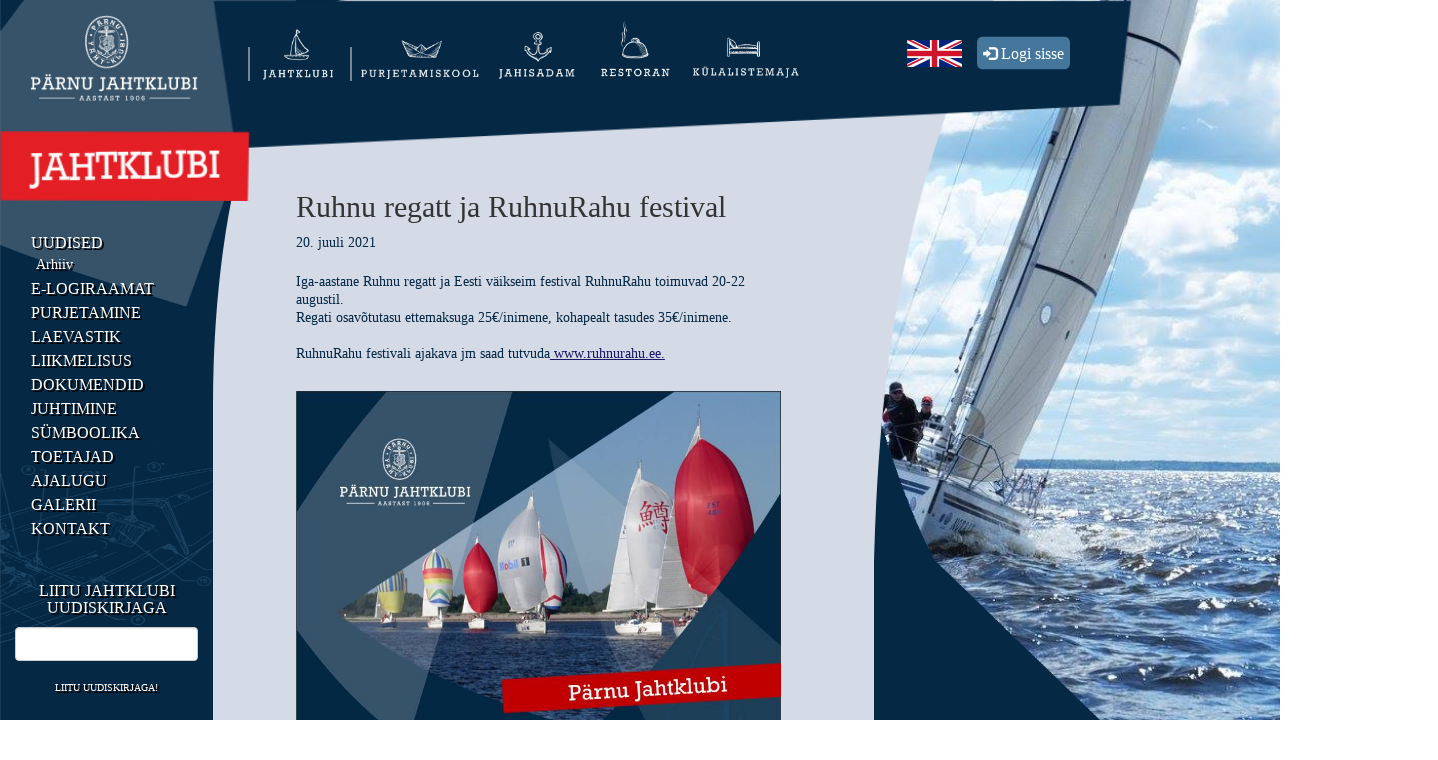

--- FILE ---
content_type: text/html; charset=utf-8
request_url: https://jahtklubi.ee/jahtklubi/uudised/ruhnu-regatt-ja-ruhnurahu-festival
body_size: 13748
content:
<!DOCTYPE html>
<html class="public" lang="et">
<head prefix="og: http://ogp.me/ns#">
  
  

  
<!--[if IE]><meta http-equiv="X-UA-Compatible" content="IE=edge"><![endif]-->


<meta http-equiv="Content-Type" content="text/html; charset=utf-8">
<meta name="viewport" content="width=device-width, initial-scale=1, maximum-scale=1">
<meta name="format-detection" content="telephone=no">
<script src="https://apis.google.com/js/api.js"></script>
<link href="https://code.jquery.com/ui/1.11.4/themes/smoothness/jquery-ui.css" rel="stylesheet" type="text/css">



  <link rel="icon" href="/favicon.ico" type="image/x-icon">
  <link rel="shortcut icon" href="/favicon.ico" type="image/ico">
  <link rel="shortcut icon" href="/favicon.ico" type="image/x-icon">





<!--[if lt IE 9]><link href="/stylesheets/ie8.css" media="screen" rel="stylesheet" type="text/css" /><![endif]-->
<link href="/stylesheets/main.css" media="screen" rel="stylesheet" type="text/css" />

<link rel="stylesheet" href="//static.voog.com/libs/edicy-search/latest/edicy-search.css">


<link href="https://fonts.googleapis.com/css?family=Anonymous+Pro:400,400i,700,700i%7CArvo:400,400i,700,700i%7CCousine:400,400i,700,700i%7CCrimson+Text:400,400i,700,700i%7CFira+Sans:400,400i,700,700i%7CLato:400,400i,700,700i%7CLora:400,400i,700,700i%7CMontserrat:400,400i,700,700i%7CNoto+Serif:400,400i,700,700i%7COpen+Sans:400,400i,700,700i%7CPT+Sans:400,400i,700,700i%7CPT+Serif:400,400i,700,700i%7CPlayfair+Display:400,400i,700,700i%7CRaleway:400,400i,700,700i%7CRoboto+Mono:400,400i,700,700i%7CRoboto+Slab:400,700%7CRoboto:400,400i,700,700i%7CSource+Sans+Pro:400,400i,700,700i%7CUbuntu+Mono:400,400i,700,700i%7CUbuntu:400,400i,700,700i&amp;subset=cyrillic,cyrillic-ext,greek,greek-ext,hebrew,latin-ext,vietnamese" rel="stylesheet">

<style type="text/css" data-voog-style> :root { --main-font-family: "Avenir Next", "Avenir", "Helvetica Neue", "Helvetica", "Segoe UI", sans-serif; --primary-color: #727272; --secondary-color: #1b2124; --fourth-color: white;} :root { --headings-title-text-alignment: left; --headings-title-line-height: 1.3; --headings-title-font-size: 50px; --headings-title-font-weight: 700; --headings-title-font-style: normal; --headings-title-text-decoration: none; --headings-title-text-transform: none; --headings-title-color: #1b2124; --headings-heading-text-alignment: left; --headings-heading-line-height: 1.3; --headings-heading-font-size: 30px; --headings-heading-font-weight: 700; --headings-heading-font-style: normal; --headings-heading-text-decoration: none; --headings-heading-text-transform: none; --headings-heading-color: #1b2124; --headings-subheading-text-alignment: left; --headings-subheading-line-height: 1.3; --headings-subheading-font-size: 20px; --headings-subheading-font-weight: 700; --headings-subheading-font-style: normal; --headings-subheading-text-decoration: none; --headings-subheading-text-transform: none; --headings-subheading-color: #1b2124;} :root { --content-body-line-height: 1.3; --content-body-font-size: 18px; --content-link-font-weight: 400; --content-link-hover-font-weight: 400; --content-link-font-style: normal; --content-link-hover-font-style: normal; --content-link-text-transform: none; --content-link-hover-text-transform: none; } body { font-family: var(--main-font-family); color: var(--primary-color);}body.dark-background { color: var(--fourth-color);}.container { max-width: var(--container-max-width);}.header .header-left .header-title, .header .header-left .header-title a { color: var(--primary-color);}.post .post-title, .post .post-title a { color: var(--secondary-color);}.dark-background .post .post-title, .dark-background .post .post-title a { color: var(--fourth-color);}.post .post-title a:hover { color: var(--secondary-color);}.dark-background .post .post-title a:hover { color: var(--fourth-color);}.post .post-date { color: var(--secondary-color);}.dark-background .post .post-date { color: var(--fourth-color);}.dark-background .post .post-author { color: var(--fourth-color);}.post .post-comments-count a { color: var(--third-color);}.dark-background .post .post-comments-count a { color: var(--fourth-color);}.post .post-comments-count a:hover { color: var(--third-color);}.dark-background .post .post-comments-count a:hover { color: var(--fourth-color);}@media screen and (max-width: 752px) { .menu-btn .menu-stripe { background-color: var(--secondary-color); } .dark-background .menu-btn .menu-stripe { background-color: var(--fourth-color); }}.menu .menu-link { color: var(--third-color);}@media screen and (min-width: 752px) { .dark-background .menu .menu-link { color: var(--fourth-color); }}.menu .menu-link:hover { color: var(--primary-color);}@media screen and (min-width: 752px) { .dark-background .menu .menu-link:hover { color: var(--fourth-color); }}.menu-main .menu .menu-link.active { color: var(--primary-color);}@media screen and (min-width: 752px) { .dark-background .menu-main .menu .menu-link.active { color: var(--fourth-color); }}@media screen and (max-width: 752px) { .menu-main.expanded .menu-lang .menu-item .menu-link { color: var(--secondary-color); }}.dark-background .menu-sub .menu .menu-item .menu-link { color: var(--fourth-color);}.menu-sub .menu .menu-item .menu-link.active { color: var(--primary-color);}@media screen and (min-width: 752px) { .dark-background .menu-sub .menu .menu-item .menu-link.active { color: var(--fourth-color); }}.footer .voog-reference a { color: var(--primary-color);}.content-formatted { font-size: var(--content-body-font-size); line-height: var(--content-body-line-height); color: var(--content-body-color);}.dark-background .content-formatted { color: var(--fourth-color);}.content-formatted h1, .content-formatted h2:not(.comment-title), .content-formatted h3, .content-formatted h4, .content-formatted h5, .content-formatted h6 { color: var(--secondary-color);}.dark-background .content-formatted h1, .dark-background .content-formatted h2:not(.comment-title), .dark-background .content-formatted h3, .dark-background .content-formatted h4, .dark-background .content-formatted h5, .dark-background .content-formatted h6 { color: var(--fourth-color);}.content-formatted h1 { font-size: var(--headings-title-font-size); font-style: var(--headings-title-font-style); font-weight: var(--headings-title-font-weight); line-height: var(--headings-title-line-height); color: var(--headings-title-color); text-align: var(--headings-title-text-alignment); text-decoration: var(--headings-title-text-decoration); text-transform: var(--headings-title-text-transform);}.content-formatted h2:not(.comment-title) { font-size: var(--headings-heading-font-size); font-style: var(--headings-heading-font-style); font-weight: var(--headings-heading-font-weight); line-height: var(--headings-heading-line-height); color: var(--headings-heading-color); text-align: var(--headings-heading-text-alignment); text-decoration: var(--headings-heading-text-decoration); text-transform: var(--headings-heading-text-transform);}.content-formatted h3, .content-formatted h4, .content-formatted h5, .content-formatted h6 { font-size: var(--headings-subheading-font-size); font-style: var(--headings-subheading-font-style); font-weight: var(--headings-subheading-font-weight); line-height: var(--headings-subheading-line-height); color: var(--headings-subheading-color); text-align: var(--headings-subheading-text-alignment); text-decoration: var(--headings-subheading-text-decoration); text-transform: var(--headings-subheading-text-transform);}.content-formatted a:not(.custom-btn) { font-style: var(--content-link-font-style); font-weight: var(--content-link-font-weight); color: var(--content-link-color); text-decoration: var(--content-link-text-decoration); text-transform: var(--content-link-text-transform);}.dark-background .content-formatted a:not(.custom-btn) { color: var(--fourth-color);}.content-formatted a:not(.custom-btn):hover { font-style: var(--content-link-hover-font-style); font-weight: var(--content-link-hover-font-weight); color: var(--content-link-hover-color); text-decoration: var(--content-link-hover-text-decoration); text-transform: var(--content-link-hover-text-transform);}.dark-background .content-formatted a:not(.custom-btn):hover { color: var(--fourth-color);}.content-formatted .custom-btn { color: var(--secondary-color);}.dark-background .content-formatted .custom-btn:hover { color: var(--fourth-color);}.blog-page .post-read-more-btn { font-style: var(--content-link-font-style); font-weight: var(--content-link-font-weight); color: var(--content-link-color); text-decoration: var(--content-link-text-decoration); text-transform: var(--content-link-text-transform);}</style>


<script src="/javascripts/modernizr-custom.min.js"></script>



<title>Ruhnu regatt ja RuhnuRahu festival — Pärnu Jahtklubi</title>




<meta property="og:type" content="article">
<meta property="og:url" content="https://jahtklubi.ee/jahtklubi/uudised/ruhnu-regatt-ja-ruhnurahu-festival">
<meta property="og:title" content="Ruhnu regatt ja RuhnuRahu festival — Pärnu Jahtklubi">
<meta property="og:site_name" content="Pärnu Jahtklubi">












<link href="/jahtklubi/uudised.rss" rel="alternate" title="RSS voog" type="application/rss+xml" />

<!-- Facebook Pixel Code -->
<script>
  !function(f,b,e,v,n,t,s)
  {if(f.fbq)return;n=f.fbq=function(){n.callMethod?
  n.callMethod.apply(n,arguments):n.queue.push(arguments)};
  if(!f._fbq)f._fbq=n;n.push=n;n.loaded=!0;n.version='2.0';
  n.queue=[];t=b.createElement(e);t.async=!0;
  t.src=v;s=b.getElementsByTagName(e)[0];
  s.parentNode.insertBefore(t,s)}(window, document,'script',
  'https://connect.facebook.net/en_US/fbevents.js');
  fbq('init', '326836631648429');
  fbq('track', 'PageView');
</script>
<noscript><img height="1" width="1" style="display:none"
  src="https://www.facebook.com/tr?id=326836631648429&ev=PageView&noscript=1"
/></noscript>
<!-- End Facebook Pixel Code -->

<script id="mcjs">!function(c,h,i,m,p){m=c.createElement(h),p=c.getElementsByTagName(h)[0],m.async=1,m.src=i,p.parentNode.insertBefore(m,p)}(document,"script","https://chimpstatic.com/mcjs-connected/js/users/3bda27c6271a47d4f5c9658fe/b24b00ac9b62210c1cd498de8.js");</script>
  <link rel="stylesheet" href="/stylesheets/bootstrap.min.css">
<link rel="stylesheet" href="/stylesheets/custom.css">
<link rel="stylesheet" href="//static.voog.com/libs/edicy-search/latest/edicy-search.css">


<style>
  
  
  

    
  

  
  

  
  
</style>

  <script src="/javascripts/application.js"></script>
<script src="https://ajax.googleapis.com/ajax/libs/jquery/3.2.1/jquery.min.js"></script>
<script src="/javascripts/bootstrap.min.js"></script>
<script src="https://cdnjs.cloudflare.com/ajax/libs/jspdf/1.3.2/jspdf.debug.js"></script>



<script src="//static.voog.com/libs/picturefill/1.9.1/picturefill.min.js"></script>

 
  <script src="//static.voog.com/libs/edicy-search/latest/edicy-search.js"></script>
  <script>
    $(document).ready(function() {
        $('.dropdown-toggle').on('click', function (event) {
            $(this).parent().toggleClass('open');
        });
        let size = $(window).width();
        let searchForm = size > 990 ? document.querySelector('.desktop.search-form') : document.querySelector('.mobile.search-form');
        if (searchForm) {
            const search = new VoogSearch(searchForm, { 
                per_page: 3,
                lang: 'et',
                resultsContainer: null,
                sideclick: true, 
                mobileModeWidth: 990,
                updateOnKeypress: true,
                minQueryLength: 3,
                showTick: true,
                position: "auto"
            })}
        handleResize = function() {
          this.size = $(window).width();
          this.searchForm = this.size > 990 ? document.querySelector('.desktop.search-form') : document.querySelector('.mobile.search-form');
          if (this.searchForm) {
            const search = new VoogSearch(this.searchForm, {
                per_page: 3,
                lang: 'et',
                resultsContainer: null,
                sideclick: true, 
                mobileModeWidth: 990,
                updateOnKeypress: true,
                minQueryLength: 3,
                showTick: true,
                position: "auto"
            })}
        };
        window.addEventListener('resize', handleResize);
    });
  </script>



<script type="text/javascript">
var _ews = _ews || {"_account":"A-413078-1","_tzo":"7200"};

(function() {
  var s = document.createElement('script'); s.type = 'text/javascript'; s.async = true;
  s.src = 'https://s.voog.com/_tr-v1.js';
  (
    document.getElementsByTagName('head')[0] ||
    document.getElementsByTagName('body')[0]
  ).appendChild(s);
})();
</script>

  

<style type="text/css" data-voog-style-variables>:root {--container-max-width: 2000px;
--content-link-color: rgb(25,25,102);
--content-link-text-decoration: underline;
--content-link-hover-color: rgb(0,127,255);
--third-color: rgb(25,25,102);
--content-body-color: rgb(153,153,153);
--content-link-hover-text-decoration: underline;
}
</style><script>(function(d){if(function(){var r,s=d.createElement("style");s.innerHTML="root: { --tmp: red; }";d.head.appendChild(s);r=!!(window.CSS&&CSS.supports&&CSS.supports("color","var(--tmp)"));s.parentNode.removeChild(s);return!r}()){var ds1="[data-voog-style]",ds2="[data-voog-style-variables]",rv=/(--[A-Za-z\d_-]+?)\s*:\s*(.+?)\s*;/gi,rx=/[^\s;]+\s*:\s*[^{;}\n]*?var\(\s*.+?\s*\)\s*[^;}\n]*?;/gi,sv=d.querySelectorAll(ds1+","+ds2),s=d.querySelectorAll(ds1),i=0,src="",vars={},m;for(;i<sv.length;src+=sv[i++].innerHTML);while((m=rv.exec(src))!==null&&(vars[m[1]]=m[2]));for(i=s.length;i--;){s[i].innerHTML=s[i].innerHTML.replace(rx,function(r){var sr=r,rep=false;sr=sr.replace(/var\(\s*(.+?)\s*\)/gi,function(st,k){if(vars[k]!==undefined){rep=true;return vars[k]}else{return st}});return rep?sr+r:r})}}})(document);
</script></head>
  
<body id="articlebody" class="post-page" style="background-image: url(/photos/bg_blue.png), url(/photos/Jahtklubi.jpg);
  background-position: left, right;
  background-repeat: no-repeat, no-repeat;
  background-size: 1100px 100%, cover;">
  <div class="col-md-2 hidden-sm hidden-xs">
  <div class="logo-container">
    <img alt="logo" style="cursor: pointer;" onclick="window.location.href = 'https://jahtklubi.ee/jahtklubi/uudised'" src="/photos/home_pjk_logo.png">
  </div>
  <div class="category-container">
    
      <img alt="est" src="/photos/cnt_Jahtklubi.png" />
    
  </div>
  <div class="row sidenav-container">
    <nav class="navbar navbar-side-custom hidden-sm hidden-xs">
  <div class="container-fluid">
    
      
        <ul class="nav navbar-nav navbar-side nav-stacked">
          
            
              <li class="col-md-12">
                <a class="sidebar-menu" href="/jahtklubi/uudised">Uudised</a>
                  
                    
                      <a class="sidebar-menu-2" href="/jahtklubi/uudised/arhiiv">Arhiiv</a>
                    
                  
              </li>
            
              <li class="col-md-12">
                <a class="sidebar-menu" href="/jahtklubi/e-logiraamat">e-Logiraamat</a>
                  
              </li>
            
              <li class="col-md-12">
                <a class="sidebar-menu" href=" /jahtklubi/purjetamine/purjetamiskalender">Purjetamine</a>
                  
              </li>
            
              <li class="col-md-12">
                <a class="sidebar-menu" href="/jahtklubi/laevastik">Laevastik</a>
                  
              </li>
            
              <li class="col-md-12">
                <a class="sidebar-menu" href=" /jahtklubi/liikmelisus/liikmeks-saamine">Liikmelisus</a>
                  
              </li>
            
              <li class="col-md-12">
                <a class="sidebar-menu" href=" /jahtklubi/dokumendid/pohikiri">Dokumendid</a>
                  
              </li>
            
              <li class="col-md-12">
                <a class="sidebar-menu" href=" /jahtklubi/juhtimine/juhatus-ja-toimkond">Juhtimine</a>
                  
              </li>
            
              <li class="col-md-12">
                <a class="sidebar-menu" href="/jahtklubi/sumboolika">Sümboolika</a>
                  
              </li>
            
              <li class="col-md-12">
                <a class="sidebar-menu" href="/jahtklubi/toetajad">Toetajad</a>
                  
              </li>
            
              <li class="col-md-12">
                <a class="sidebar-menu" href="/jahtklubi/ajalugu">Ajalugu</a>
                  
              </li>
            
              <li class="col-md-12">
                <a class="sidebar-menu" href="/jahtklubi/galerii">Galerii</a>
                  
              </li>
            
              <li class="col-md-12">
                <a class="sidebar-menu" href="/jahtklubi/kontakt">Kontakt</a>
                  
              </li>
            
          
          
          
        </ul>
      
    
      
    
      
    
      
    
      
    
  </div>
</nav>

  </div>
  <h1 class="sidebar-menu" style="text-align:center">Liitu Jahtklubi uudiskirjaga</h1>
  
    <form action="//jahtklubi.us6.list-manage.com/subscribe/post?u=0f474862ab757e906f141b9f1&amp;id=041108c0e1" method="post" id="mc-embedded-subscribe-form"
    name="mc-embedded-subscribe-form" class="validate" target="_blank" novalidate>
      <input type="email" value="" name="EMAIL" class="required email form-control" id="mce-EMAIL">
      <div style="position: absolute; left: -5000px;" aria-hidden="true"><input type="text" name="b_3bda27c6271a47d4f5c9658fe_14e3739a95" tabindex="-1" value=""></div>
      <button class="subscription-btn" type="submit" value="Subscribe" name="subscribe" id="mc-embedded-subscribe">Liitu uudiskirjaga!</button>
    </form>
  
  <div class="row" style="text-align:center; margin-top:30px; margin-bottom:30px;">
    <div id="myCarousel" class="carousel slide" data-ride="carousel" data-interval="4000">
  <div class="carousel-inner">  
    <div class="item active">
      <a href="//www.saku.ee" target="_blank">
        <img src="/photos/4-logo_saku.png" alt="adv">
      </a>
    </div>
    <div class="item">
      <a href="//www.japs.ee" target="_blank">
        <img src="/photos/logo_japs.png" alt="adv">
      </a>
    </div>
    <div class="item">
      <a href="//www.liviko.ee" target="_blank">
        <img class="caoruselItemImage" src="/photos/logo_liviko.png" alt="adv">
      </a>
    </div>
    <div class="item">
      <a href="//www.strand.ee" target="_blank">
        <img src="/photos/logo_strand.png" alt="adv">
      </a>
    </div>
    <div class="item">
      <a href="//www.sportland.ee" target="_blank">
        <img src="/photos/logo_hh.png" alt="adv">
      </a>
    </div>
    <div class="item">
      <a href="//www.parnu.ee" target="_blank">
        <img src="/photos/logo_parnu.png" alt="adv">
      </a>
    </div>
    <div class="item">
      <a href="//www.fundehitus.ee" target="_blank">
        <img src="/photos/logo_fund.png" alt="adv">
      </a>
    </div>
    <div class="item">
      <a href="//www.amservauto.ee" target="_blank">
        <img src="/photos/logo_amserv.png" alt="adv">
      </a>
    </div>
    <div class="item">
      <a href="//www.tervis.ee" target="_blank">
        <img src="/photos/logo_tervis.png" alt="adv">
      </a>
    </div>
     <div class="item">
      <a href="//www.ecobirch.eu" target="_blank">
        <img src="/photos/logo_ecobirch.png" alt="adv">
      </a>
    </div>
      <div class="item">
      <a href="//dunker.ee/" target="_blank">
        <img src="/photos/balmerk_LOGO.png" alt="adv">
      </a>
    </div>
      <div class="item">
      <a href="//jpfoods.eu/" target="_blank">
        <img src="/photos/JP-Foods-logo-landscape-neg@4x.png" alt="adv">
      </a>
    </div>
  </div>
</div>

    
  </div>   
  
  <div class="row">
    <div class="col-lg-12 col-md-12">
      <form class="js-search-form desktop search-form">
        <div class="input-group">
          <input placeholder=" Otsi... " class="search-input js-search-input js-input-dynamic form-control" type="search" />
          <span class="input-group-btn">
            <button class="btn btn-default glyphicon glyphicon-search" aria-hidden="true" style="top:0" type="button"></button>
          </span> 
        </div>
      </form>
    </div>
  </div>
  
  <div class="row">
    <div id="event-container" class="col-lg-offset-1 col-md-offset-1 col-lg-10 col-md-10">
      
        <div class="show"></div>
      
    </div>
  </div>
</div>
<script src='//s3.amazonaws.com/downloads.mailchimp.com/js/mc-validate.js'></script>
<script src="https://ajax.googleapis.com/ajax/libs/jquery/3.2.1/jquery.min.js"></script>
<script>
  (function ($) { window.fnames = new Array(); window.ftypes = new Array(); fnames[0] = 'EMAIL'; ftypes[0] = 'email'; fnames[1] = 'FNAME'; ftypes[1] = 'text'; fnames[2] = 'LNAME'; ftypes[2] = 'text'; fnames[3] = 'BIRTHDAY'; ftypes[3] = 'birthday'; }(jQuery)); var $mcj = jQuery.noConflict(true);
</script>

  <div class="col-md-10 col-xs-12 col-sm-12">
    <div id="headerDiv" class="header-container row">
  <nav class="row navbar navbar-custom navbar-collapse navbar-fixed-top col-md-offset-2 hidden-xs hidden-sm" role="navigation">
  <div class="row container-fluid">
    <ul class="menu navbar-nav hidden-sm hidden-xs img-quarter">
  
    
      <li class=" active-logo">
        <a class="menu-icon" href="/jahtklubi/uudised"><img alt="icon" src="/photos/Jahtklubi_logo.png" /></a>
      </li>
    
  
    
      <li class="">
        <a class="menu-icon" href="/purjetamiskool/purjespordikool"><img alt="icon" src="/photos/Purjetamiskool_logo.png" /></a>
      </li>
    
  
    
      <li class="">
        <a class="menu-icon" href="/jahisadam/kaikohtparnus"><img alt="icon" src="/photos/Jahisadam_logo.png" /></a>
      </li>
    
  
    
      <li class="">
        <a class="menu-icon" href="/restoran/restoran"><img alt="icon" src="/photos/Restoran_logo.png" /></a>
      </li>
    
  
    
      <li class="">
        <a class="menu-icon" href="/kulalistemaja/kulalistemaja"><img alt="icon" src="/photos/Külalistemaja_logo.png" /></a>
      </li>
    
  
</ul>
<div class="button-group">
  <div id="log-in-btn">
    <button key="firstbutton" v-if="userLogged.refreshToken" type="button" class="btn btn-lg btn-primarye log-in img-center" data-target="#myModal" data-toggle="modal">
      <span class="glyphicon glyphicon-log-in"></span> Seaded
    </button>
    <button key="secondbutton" v-else type="button" class="btn btn-lg btn-primarye log-in img-center" data-target="#myModal" data-toggle="modal">
      <span class="glyphicon glyphicon-log-in"></span> Logi sisse
    </button>
  </div>
  
    <div class="lang-btn"> 
  
    <a class="lang-btn active-lang" href="/jahtklubi/uudised" data-lang-code="et" >
      <img src="/photos/Eesti keeles.png" alt="Eesti">
    </a>
    

  
    <a class="lang-btn " href="/yacht-club/news" data-lang-code="en">
      <img src="/photos/In English.png" alt="Inglise">
    </a>
  
 </div>
  
</div>

  </div>
</nav>
  <nav class="navbar navbar-custom navbar-collapse navbar-fixed-top col-md-offset-2 visible-sm visible-xs" role="navigation">
  <div class="container-fluid">
    <div class="row">
      <div class="navbar-header col-xs-12 col-sm-12">
        <button class="navbar-toggle search-button col-xs-9 col-sm-9" aria-haspopup="true" aria-expanded="false" role="button">
          <span class="glyphicon glyphicon-search col-xs-2 col-sm-2" aria-hidden="true"></span>
        
        <form class="js-search-form mobile search-form row col-xs-10 col-sm-10" style="float:right">
          <input placeholder="Otsi ..." class="search-input js-search-input js-input-dynamic form-control" type="search" />
        </form>
        
        </button>
        <button id="myNavButton" style="width:70px;height:56px" type="button" class="navbar-toggle" data-toggle="collapse" data-target="#myNavbar"
          aria-expanded="false">
          <span class="sr-only"></span>
          <span class="icon-bar center-block"></span>
          <span class="icon-bar center-block"></span>
          <span class="icon-bar center-block"></span>                        
        </button>
      </div>
      <div class="navbar-collapse collapse scroll-item" id="myNavbar">
        <ul class="nav navbar-nav">
          
            <li class="menu-1 open" >
              <a style="float:left" class="col-xs-10 col-sm-10 mobile-navbar" href="/jahtklubi/uudised">
                Jahtklubi
              </a>
              
              <a class="dropdown-toggle col-xs-2 col-sm-2 mobile-navbar" aria-haspopup="true" aria-expanded="false" role="button">
                <span class="icon-1 glyphicon glyphicon-minus" aria-hidden="true" style="float:right"></span>
                <span class="icon-1 glyphicon glyphicon-plus" aria-hidden="true" style="float:right"></span>
              </a>
              <ul id="menu-2" class="dropdown-menu multi-level">
                
                <div>
                  <li class="col-xs-12 col-sm-12 menu-2 open">
                    <a class="col-xs-10 col-sm-10 mobile-navbar" href="/jahtklubi/uudised">
                      Uudised
                    </a>
                    
                    <a class="dropdown-toggle col-xs-2 col-sm-2 mobile-navbar" aria-haspopup="true" aria-expanded="false" role="button">
                      <span class="icon-2 glyphicon glyphicon-minus" aria-hidden="true" style="float:right"></span>
                      <span class="icon-2 glyphicon glyphicon-plus" aria-hidden="true" style="float:right"></span>
                    </a> 
                    <ul id="menu-3" class="dropdown-menu multi-level">
                      
                      <div>
                        <li class="col-xs-12 col-sm-12 ">
                          <a class="col-xs-10 col-sm-10 mobile-navbar-2" href="/jahtklubi/uudised/arhiiv">
                            Arhiiv
                          </a>
                          
                        </li>
                      </div>
                      
                    </ul>
                    
                  </li>
                </div>
                
                <div>
                  <li class="col-xs-12 col-sm-12 menu-2 ">
                    <a class="col-xs-10 col-sm-10 mobile-navbar" href="/jahtklubi/e-logiraamat">
                      e-Logiraamat
                    </a>
                    
                  </li>
                </div>
                
                <div>
                  <li class="col-xs-12 col-sm-12 menu-2 ">
                    <a class="col-xs-10 col-sm-10 mobile-navbar" href=" /jahtklubi/purjetamine/purjetamiskalender">
                      Purjetamine
                    </a>
                    
                    <a class="dropdown-toggle col-xs-2 col-sm-2 mobile-navbar" aria-haspopup="true" aria-expanded="false" role="button">
                      <span class="icon-2 glyphicon glyphicon-minus" aria-hidden="true" style="float:right"></span>
                      <span class="icon-2 glyphicon glyphicon-plus" aria-hidden="true" style="float:right"></span>
                    </a> 
                    <ul id="menu-3" class="dropdown-menu multi-level">
                      
                      <div>
                        <li class="col-xs-12 col-sm-12 ">
                          <a class="col-xs-10 col-sm-10 mobile-navbar-2" href="/jahtklubi/purjetamine/purjetamiskalender">
                            Purjetamiskalender
                          </a>
                          
                        </li>
                      </div>
                      
                      <div>
                        <li class="col-xs-12 col-sm-12 ">
                          <a class="col-xs-10 col-sm-10 mobile-navbar-2" href="/jahtklubi/purjetamine/arhiiv">
                            Arhiiv
                          </a>
                          
                        </li>
                      </div>
                      
                      <div>
                        <li class="col-xs-12 col-sm-12 ">
                          <a class="col-xs-10 col-sm-10 mobile-navbar-2" href="/jahtklubi/purjetamine/parnumaa-meistrivoistluste-sari">
                            Pärnu linna MV purjetamises
                          </a>
                          
                        </li>
                      </div>
                      
                      <div>
                        <li class="col-xs-12 col-sm-12 ">
                          <a class="col-xs-10 col-sm-10 mobile-navbar-2" href="/jahtklubi/purjetamine/ettevalmistused">
                            Ettevalmistused
                          </a>
                          
                        </li>
                      </div>
                      
                      <div>
                        <li class="col-xs-12 col-sm-12 ">
                          <a class="col-xs-10 col-sm-10 mobile-navbar-2" href="/jahtklubi/purjetamine/protestikomitee">
                            Protestikomitee
                          </a>
                          
                        </li>
                      </div>
                      
                    </ul>
                    
                  </li>
                </div>
                
                <div>
                  <li class="col-xs-12 col-sm-12 menu-2 ">
                    <a class="col-xs-10 col-sm-10 mobile-navbar" href="/jahtklubi/laevastik">
                      Laevastik
                    </a>
                    
                  </li>
                </div>
                
                <div>
                  <li class="col-xs-12 col-sm-12 menu-2 ">
                    <a class="col-xs-10 col-sm-10 mobile-navbar" href=" /jahtklubi/liikmelisus/liikmeks-saamine">
                      Liikmelisus
                    </a>
                    
                    <a class="dropdown-toggle col-xs-2 col-sm-2 mobile-navbar" aria-haspopup="true" aria-expanded="false" role="button">
                      <span class="icon-2 glyphicon glyphicon-minus" aria-hidden="true" style="float:right"></span>
                      <span class="icon-2 glyphicon glyphicon-plus" aria-hidden="true" style="float:right"></span>
                    </a> 
                    <ul id="menu-3" class="dropdown-menu multi-level">
                      
                      <div>
                        <li class="col-xs-12 col-sm-12 ">
                          <a class="col-xs-10 col-sm-10 mobile-navbar-2" href="/jahtklubi/liikmelisus/liikmeks-saamine">
                            Liikmeks saamine
                          </a>
                          
                        </li>
                      </div>
                      
                      <div>
                        <li class="col-xs-12 col-sm-12 ">
                          <a class="col-xs-10 col-sm-10 mobile-navbar-2" href="/jahtklubi/liikmelisus/liikmemaks">
                            Liikmemaks
                          </a>
                          
                        </li>
                      </div>
                      
                      <div>
                        <li class="col-xs-12 col-sm-12 ">
                          <a class="col-xs-10 col-sm-10 mobile-navbar-2" href="/jahtklubi/liikmelisus/klubiliikmed">
                            Klubiliikmed
                          </a>
                          
                        </li>
                      </div>
                      
                    </ul>
                    
                  </li>
                </div>
                
                <div>
                  <li class="col-xs-12 col-sm-12 menu-2 ">
                    <a class="col-xs-10 col-sm-10 mobile-navbar" href=" /jahtklubi/dokumendid/pohikiri">
                      Dokumendid
                    </a>
                    
                    <a class="dropdown-toggle col-xs-2 col-sm-2 mobile-navbar" aria-haspopup="true" aria-expanded="false" role="button">
                      <span class="icon-2 glyphicon glyphicon-minus" aria-hidden="true" style="float:right"></span>
                      <span class="icon-2 glyphicon glyphicon-plus" aria-hidden="true" style="float:right"></span>
                    </a> 
                    <ul id="menu-3" class="dropdown-menu multi-level">
                      
                      <div>
                        <li class="col-xs-12 col-sm-12 ">
                          <a class="col-xs-10 col-sm-10 mobile-navbar-2" href="/jahtklubi/dokumendid/pohikiri">
                            Põhikiri
                          </a>
                          
                        </li>
                      </div>
                      
                      <div>
                        <li class="col-xs-12 col-sm-12 ">
                          <a class="col-xs-10 col-sm-10 mobile-navbar-2" href="/jahtklubi/dokumendid/arengukava">
                            Arengukava
                          </a>
                          
                        </li>
                      </div>
                      
                      <div>
                        <li class="col-xs-12 col-sm-12 ">
                          <a class="col-xs-10 col-sm-10 mobile-navbar-2" href="/jahtklubi/dokumendid/kodukord">
                            Kodukord
                          </a>
                          
                        </li>
                      </div>
                      
                      <div>
                        <li class="col-xs-12 col-sm-12 ">
                          <a class="col-xs-10 col-sm-10 mobile-navbar-2" href="/jahtklubi/dokumendid/protseduurireeglid">
                            Protseduurireeglid
                          </a>
                          
                        </li>
                      </div>
                      
                      <div>
                        <li class="col-xs-12 col-sm-12 ">
                          <a class="col-xs-10 col-sm-10 mobile-navbar-2" href="/jahtklubi/dokumendid/tookoja-kasutamise-eeskiri">
                            Töökoja kasutamise eeskiri
                          </a>
                          
                        </li>
                      </div>
                      
                      <div>
                        <li class="col-xs-12 col-sm-12 ">
                          <a class="col-xs-10 col-sm-10 mobile-navbar-2" href="/jahtklubi/dokumendid/aukohtu-reglement">
                            Aukohtu reglement
                          </a>
                          
                        </li>
                      </div>
                      
                      <div>
                        <li class="col-xs-12 col-sm-12 ">
                          <a class="col-xs-10 col-sm-10 mobile-navbar-2" href="/jahtklubi/dokumendid/revisjoni-tookord">
                            Revisjoni töökord
                          </a>
                          
                        </li>
                      </div>
                      
                      <div>
                        <li class="col-xs-12 col-sm-12 ">
                          <a class="col-xs-10 col-sm-10 mobile-navbar-2" href="/jahtklubi/dokumendid/aluste-lipp-ja-vimpel">
                            Aluste lipp ja vimpel
                          </a>
                          
                        </li>
                      </div>
                      
                    </ul>
                    
                  </li>
                </div>
                
                <div>
                  <li class="col-xs-12 col-sm-12 menu-2 ">
                    <a class="col-xs-10 col-sm-10 mobile-navbar" href=" /jahtklubi/juhtimine/juhatus-ja-toimkond">
                      Juhtimine
                    </a>
                    
                    <a class="dropdown-toggle col-xs-2 col-sm-2 mobile-navbar" aria-haspopup="true" aria-expanded="false" role="button">
                      <span class="icon-2 glyphicon glyphicon-minus" aria-hidden="true" style="float:right"></span>
                      <span class="icon-2 glyphicon glyphicon-plus" aria-hidden="true" style="float:right"></span>
                    </a> 
                    <ul id="menu-3" class="dropdown-menu multi-level">
                      
                      <div>
                        <li class="col-xs-12 col-sm-12 ">
                          <a class="col-xs-10 col-sm-10 mobile-navbar-2" href="/jahtklubi/juhtimine/juhatus-ja-toimkond">
                            Juhatus ja toimkond
                          </a>
                          
                        </li>
                      </div>
                      
                      <div>
                        <li class="col-xs-12 col-sm-12 ">
                          <a class="col-xs-10 col-sm-10 mobile-navbar-2" href="/jahtklubi/juhtimine/aruandlus-ja-otsused">
                            Aruandlus ja otsused
                          </a>
                          
                        </li>
                      </div>
                      
                      <div>
                        <li class="col-xs-12 col-sm-12 ">
                          <a class="col-xs-10 col-sm-10 mobile-navbar-2" href="/jahtklubi/juhtimine/hinnakiri-1">
                            Hinnakiri klubiliikmetele
                          </a>
                          
                          <a class="dropdown-toggle col-xs-2 col-sm-2 mobile-navbar" aria-haspopup="true" aria-expanded="false" role="button">
                            <span class="icon-3 glyphicon glyphicon-minus" aria-hidden="true" style="float:right"></span>
                            <span class="icon-3 glyphicon glyphicon-plus" aria-hidden="true" style="float:right"></span>
                          </a>
                          <ul id="menu-4" class="dropdown-menu multi-level">
                            
                              <div>
                                <li class="col-xs-12 col-sm-12 ">
                                  <a class="col-xs-10 col-sm-10 mobile-navbar" href="/jahtklubi/juhtimine/hinnakiri-1/aluse-deklaratsioon">
                                    Aluse Deklaratsioon
                                  </a>
                                </li>
                              </div>
                            
                          </ul>
                          
                        </li>
                      </div>
                      
                    </ul>
                    
                  </li>
                </div>
                
                <div>
                  <li class="col-xs-12 col-sm-12 menu-2 ">
                    <a class="col-xs-10 col-sm-10 mobile-navbar" href="/jahtklubi/sumboolika">
                      Sümboolika
                    </a>
                    
                  </li>
                </div>
                
                <div>
                  <li class="col-xs-12 col-sm-12 menu-2 ">
                    <a class="col-xs-10 col-sm-10 mobile-navbar" href="/jahtklubi/toetajad">
                      Toetajad
                    </a>
                    
                  </li>
                </div>
                
                <div>
                  <li class="col-xs-12 col-sm-12 menu-2 ">
                    <a class="col-xs-10 col-sm-10 mobile-navbar" href="/jahtklubi/ajalugu">
                      Ajalugu
                    </a>
                    
                    <a class="dropdown-toggle col-xs-2 col-sm-2 mobile-navbar" aria-haspopup="true" aria-expanded="false" role="button">
                      <span class="icon-2 glyphicon glyphicon-minus" aria-hidden="true" style="float:right"></span>
                      <span class="icon-2 glyphicon glyphicon-plus" aria-hidden="true" style="float:right"></span>
                    </a> 
                    <ul id="menu-3" class="dropdown-menu multi-level">
                      
                      <div>
                        <li class="col-xs-12 col-sm-12 ">
                          <a class="col-xs-10 col-sm-10 mobile-navbar-2" href="/jahtklubi/ajalugu/kronoloogia">
                            Kronoloogia
                          </a>
                          
                        </li>
                      </div>
                      
                      <div>
                        <li class="col-xs-12 col-sm-12 ">
                          <a class="col-xs-10 col-sm-10 mobile-navbar-2" href="/jahtklubi/ajalugu/tiitlivoistlused">
                            Tiitlivõistlused
                          </a>
                          
                        </li>
                      </div>
                      
                      <div>
                        <li class="col-xs-12 col-sm-12 ">
                          <a class="col-xs-10 col-sm-10 mobile-navbar-2" href="/jahtklubi/ajalugu/kommodoorid">
                            Kommodoorid
                          </a>
                          
                        </li>
                      </div>
                      
                      <div>
                        <li class="col-xs-12 col-sm-12 ">
                          <a class="col-xs-10 col-sm-10 mobile-navbar-2" href="/jahtklubi/ajalugu/auliikmed">
                            Auliikmed
                          </a>
                          
                        </li>
                      </div>
                      
                      <div>
                        <li class="col-xs-12 col-sm-12 ">
                          <a class="col-xs-10 col-sm-10 mobile-navbar-2" href="/jahtklubi/ajalugu/kuldmargi-kavalerid">
                            Kuldmärgi kavalerid
                          </a>
                          
                        </li>
                      </div>
                      
                      <div>
                        <li class="col-xs-12 col-sm-12 ">
                          <a class="col-xs-10 col-sm-10 mobile-navbar-2" href="/jahtklubi/ajalugu/juhatused">
                            Juhatused
                          </a>
                          
                        </li>
                      </div>
                      
                    </ul>
                    
                  </li>
                </div>
                
                <div>
                  <li class="col-xs-12 col-sm-12 menu-2 ">
                    <a class="col-xs-10 col-sm-10 mobile-navbar" href="/jahtklubi/galerii">
                      Galerii
                    </a>
                    
                  </li>
                </div>
                
                <div>
                  <li class="col-xs-12 col-sm-12 menu-2 ">
                    <a class="col-xs-10 col-sm-10 mobile-navbar" href="/jahtklubi/kontakt">
                      Kontakt
                    </a>
                    
                  </li>
                </div>
                
              </ul>
              
            </li>
          
            <li class="menu-1 " >
              <a style="float:left" class="col-xs-10 col-sm-10 mobile-navbar" href="/purjetamiskool/purjespordikool">
                Purjetamiskool
              </a>
              
              <a class="dropdown-toggle col-xs-2 col-sm-2 mobile-navbar" aria-haspopup="true" aria-expanded="false" role="button">
                <span class="icon-1 glyphicon glyphicon-minus" aria-hidden="true" style="float:right"></span>
                <span class="icon-1 glyphicon glyphicon-plus" aria-hidden="true" style="float:right"></span>
              </a>
              <ul id="menu-2" class="dropdown-menu multi-level">
                
                <div>
                  <li class="col-xs-12 col-sm-12 menu-2 ">
                    <a class="col-xs-10 col-sm-10 mobile-navbar" href="/purjetamiskool/purjespordikool">
                      Purjespordikool
                    </a>
                    
                  </li>
                </div>
                
                <div>
                  <li class="col-xs-12 col-sm-12 menu-2 ">
                    <a class="col-xs-10 col-sm-10 mobile-navbar" href="/purjetamiskool/purjetamiskoolitus-noortele">
                      Purjetamine noortele
                    </a>
                    
                  </li>
                </div>
                
                <div>
                  <li class="col-xs-12 col-sm-12 menu-2 ">
                    <a class="col-xs-10 col-sm-10 mobile-navbar" href="/purjetamiskool/koostoo">
                      Koostöö
                    </a>
                    
                  </li>
                </div>
                
                <div>
                  <li class="col-xs-12 col-sm-12 menu-2 ">
                    <a class="col-xs-10 col-sm-10 mobile-navbar" href="/purjetamiskool/toeta_purjetajaid">
                      Toeta purjetajaid
                    </a>
                    
                  </li>
                </div>
                
                <div>
                  <li class="col-xs-12 col-sm-12 menu-2 ">
                    <a class="col-xs-10 col-sm-10 mobile-navbar" href="/purjetamiskool/treenerid">
                      Treenerid
                    </a>
                    
                  </li>
                </div>
                
                <div>
                  <li class="col-xs-12 col-sm-12 menu-2 ">
                    <a class="col-xs-10 col-sm-10 mobile-navbar" href="/purjetamiskool/voistluskoondis">
                      Võistluskoondis
                    </a>
                    
                  </li>
                </div>
                
                <div>
                  <li class="col-xs-12 col-sm-12 menu-2 ">
                    <a class="col-xs-10 col-sm-10 mobile-navbar" href="/purjetamiskool/dokumendid">
                      Dokumendid
                    </a>
                    
                  </li>
                </div>
                
                <div>
                  <li class="col-xs-12 col-sm-12 menu-2 ">
                    <a class="col-xs-10 col-sm-10 mobile-navbar" href=" /purjetamiskool/purjetamiskoolitused/purjetamiskoolitus">
                      Purjetamiskoolitused
                    </a>
                    
                    <a class="dropdown-toggle col-xs-2 col-sm-2 mobile-navbar" aria-haspopup="true" aria-expanded="false" role="button">
                      <span class="icon-2 glyphicon glyphicon-minus" aria-hidden="true" style="float:right"></span>
                      <span class="icon-2 glyphicon glyphicon-plus" aria-hidden="true" style="float:right"></span>
                    </a> 
                    <ul id="menu-3" class="dropdown-menu multi-level">
                      
                      <div>
                        <li class="col-xs-12 col-sm-12 ">
                          <a class="col-xs-10 col-sm-10 mobile-navbar-2" href="/purjetamiskool/purjetamiskoolitused/purjetamiskoolitus">
                            Tutvustus
                          </a>
                          
                        </li>
                      </div>
                      
                      <div>
                        <li class="col-xs-12 col-sm-12 ">
                          <a class="col-xs-10 col-sm-10 mobile-navbar-2" href="/purjetamiskool/purjetamiskoolitused/purjetamiskoolitused">
                            Esimene purjetamine
                          </a>
                          
                        </li>
                      </div>
                      
                      <div>
                        <li class="col-xs-12 col-sm-12 ">
                          <a class="col-xs-10 col-sm-10 mobile-navbar-2" href="/purjetamiskool/purjetamiskoolitused/meeskonna-koolitus">
                            Meeskonnatöö koolitus
                          </a>
                          
                        </li>
                      </div>
                      
                      <div>
                        <li class="col-xs-12 col-sm-12 ">
                          <a class="col-xs-10 col-sm-10 mobile-navbar-2" href="/purjetamiskool/purjetamiskoolitused/purjetamiskoolitus-noortele">
                            Purjetamiskoolitus noortele
                          </a>
                          
                        </li>
                      </div>
                      
                      <div>
                        <li class="col-xs-12 col-sm-12 ">
                          <a class="col-xs-10 col-sm-10 mobile-navbar-2" href="/purjetamiskool/purjetamiskoolitused/algoppe-koolitus">
                            Algõppe koolitus
                          </a>
                          
                        </li>
                      </div>
                      
                      <div>
                        <li class="col-xs-12 col-sm-12 ">
                          <a class="col-xs-10 col-sm-10 mobile-navbar-2" href="/purjetamiskool/purjetamiskoolitused/purjetamine-vaikelaevajuhtidele">
                            Purjetamine väikelaevajuhtidele
                          </a>
                          
                        </li>
                      </div>
                      
                      <div>
                        <li class="col-xs-12 col-sm-12 ">
                          <a class="col-xs-10 col-sm-10 mobile-navbar-2" href="/purjetamiskool/purjetamiskoolitused/edasijoudnute-koolitus">
                            Edasijõudnute koolitus
                          </a>
                          
                        </li>
                      </div>
                      
                      <div>
                        <li class="col-xs-12 col-sm-12 ">
                          <a class="col-xs-10 col-sm-10 mobile-navbar-2" href="/purjetamiskool/purjetamiskoolitused/kesknadala-ring">
                            Kesknädala ring
                          </a>
                          
                        </li>
                      </div>
                      
                      <div>
                        <li class="col-xs-12 col-sm-12 ">
                          <a class="col-xs-10 col-sm-10 mobile-navbar-2" href="/purjetamiskool/purjetamiskoolitused/meistrivoistluste-sari">
                            Meistrivõistluste sari
                          </a>
                          
                        </li>
                      </div>
                      
                    </ul>
                    
                  </li>
                </div>
                
                <div>
                  <li class="col-xs-12 col-sm-12 menu-2 ">
                    <a class="col-xs-10 col-sm-10 mobile-navbar" href=" /purjetamiskool/vaikelaevajuhi-kursused/vaikelaevajuhi-kursus">
                      Väikelaevajuhi kursused
                    </a>
                    
                    <a class="dropdown-toggle col-xs-2 col-sm-2 mobile-navbar" aria-haspopup="true" aria-expanded="false" role="button">
                      <span class="icon-2 glyphicon glyphicon-minus" aria-hidden="true" style="float:right"></span>
                      <span class="icon-2 glyphicon glyphicon-plus" aria-hidden="true" style="float:right"></span>
                    </a> 
                    <ul id="menu-3" class="dropdown-menu multi-level">
                      
                      <div>
                        <li class="col-xs-12 col-sm-12 ">
                          <a class="col-xs-10 col-sm-10 mobile-navbar-2" href="/purjetamiskool/vaikelaevajuhi-kursused/vaikelaevajuhi-kursus">
                            Väikelaevajuhi kursus
                          </a>
                          
                        </li>
                      </div>
                      
                      <div>
                        <li class="col-xs-12 col-sm-12 ">
                          <a class="col-xs-10 col-sm-10 mobile-navbar-2" href="/purjetamiskool/vaikelaevajuhi-kursused/vaikelaevajuhi-praktika">
                            Väikelaevajuhi praktika
                          </a>
                          
                        </li>
                      </div>
                      
                      <div>
                        <li class="col-xs-12 col-sm-12 ">
                          <a class="col-xs-10 col-sm-10 mobile-navbar-2" href="/purjetamiskool/vaikelaevajuhi-kursused/kursuse-materjalid">
                            Kursuse materjalid
                          </a>
                          
                        </li>
                      </div>
                      
                      <div>
                        <li class="col-xs-12 col-sm-12 ">
                          <a class="col-xs-10 col-sm-10 mobile-navbar-2" href="/purjetamiskool/vaikelaevajuhi-kursused/raadioside-koolitus">
                            Raadioside kursus
                          </a>
                          
                        </li>
                      </div>
                      
                    </ul>
                    
                  </li>
                </div>
                
              </ul>
              
            </li>
          
            <li class="menu-1 " >
              <a style="float:left" class="col-xs-10 col-sm-10 mobile-navbar" href="/jahisadam/kaikohtparnus">
                Jahisadam
              </a>
              
              <a class="dropdown-toggle col-xs-2 col-sm-2 mobile-navbar" aria-haspopup="true" aria-expanded="false" role="button">
                <span class="icon-1 glyphicon glyphicon-minus" aria-hidden="true" style="float:right"></span>
                <span class="icon-1 glyphicon glyphicon-plus" aria-hidden="true" style="float:right"></span>
              </a>
              <ul id="menu-2" class="dropdown-menu multi-level">
                
                <div>
                  <li class="col-xs-12 col-sm-12 menu-2 ">
                    <a class="col-xs-10 col-sm-10 mobile-navbar" href="/jahisadam/kaikohtparnus">
                      Kaikoht Pärnus
                    </a>
                    
                  </li>
                </div>
                
                <div>
                  <li class="col-xs-12 col-sm-12 menu-2 ">
                    <a class="col-xs-10 col-sm-10 mobile-navbar" href="/jahisadam/hinnakiri">
                      Hinnakiri
                    </a>
                    
                    <a class="dropdown-toggle col-xs-2 col-sm-2 mobile-navbar" aria-haspopup="true" aria-expanded="false" role="button">
                      <span class="icon-2 glyphicon glyphicon-minus" aria-hidden="true" style="float:right"></span>
                      <span class="icon-2 glyphicon glyphicon-plus" aria-hidden="true" style="float:right"></span>
                    </a> 
                    <ul id="menu-3" class="dropdown-menu multi-level">
                      
                      <div>
                        <li class="col-xs-12 col-sm-12 ">
                          <a class="col-xs-10 col-sm-10 mobile-navbar-2" href="/jahisadam/hinnakiri/aluse-deklaratsioon">
                            Aluse Deklaratsioon
                          </a>
                          
                        </li>
                      </div>
                      
                    </ul>
                    
                  </li>
                </div>
                
                <div>
                  <li class="col-xs-12 col-sm-12 menu-2 ">
                    <a class="col-xs-10 col-sm-10 mobile-navbar" href="/jahisadam/teenused">
                      Teenused
                    </a>
                    
                  </li>
                </div>
                
                <div>
                  <li class="col-xs-12 col-sm-12 menu-2 ">
                    <a class="col-xs-10 col-sm-10 mobile-navbar" href="/jahisadam/asendiplaan">
                      Asendiplaan
                    </a>
                    
                  </li>
                </div>
                
                <div>
                  <li class="col-xs-12 col-sm-12 menu-2 ">
                    <a class="col-xs-10 col-sm-10 mobile-navbar" href="/jahisadam/eeskiri">
                      Sadama Eeskiri
                    </a>
                    
                  </li>
                </div>
                
                <div>
                  <li class="col-xs-12 col-sm-12 menu-2 ">
                    <a class="col-xs-10 col-sm-10 mobile-navbar" href="/jahisadam/lobusoidud">
                      Lõbusõidud
                    </a>
                    
                  </li>
                </div>
                
                <div>
                  <li class="col-xs-12 col-sm-12 menu-2 ">
                    <a class="col-xs-10 col-sm-10 mobile-navbar" href="/jahisadam/pildigalerii">
                      Pildigalerii
                    </a>
                    
                  </li>
                </div>
                
                <div>
                  <li class="col-xs-12 col-sm-12 menu-2 ">
                    <a class="col-xs-10 col-sm-10 mobile-navbar" href="/jahisadam/kontakt">
                      Kontakt
                    </a>
                    
                  </li>
                </div>
                
              </ul>
              
            </li>
          
            <li class="menu-1 " >
              <a style="float:left" class="col-xs-10 col-sm-10 mobile-navbar" href="/restoran/restoran">
                Restoran
              </a>
              
              <a class="dropdown-toggle col-xs-2 col-sm-2 mobile-navbar" aria-haspopup="true" aria-expanded="false" role="button">
                <span class="icon-1 glyphicon glyphicon-minus" aria-hidden="true" style="float:right"></span>
                <span class="icon-1 glyphicon glyphicon-plus" aria-hidden="true" style="float:right"></span>
              </a>
              <ul id="menu-2" class="dropdown-menu multi-level">
                
                <div>
                  <li class="col-xs-12 col-sm-12 menu-2 ">
                    <a class="col-xs-10 col-sm-10 mobile-navbar" href="/restoran/restoran">
                      Pärnu Jahtklubi restoran
                    </a>
                    
                  </li>
                </div>
                
                <div>
                  <li class="col-xs-12 col-sm-12 menu-2 ">
                    <a class="col-xs-10 col-sm-10 mobile-navbar" href="/restoran/pakkumised">
                      Pakkumised
                    </a>
                    
                  </li>
                </div>
                
                <div>
                  <li class="col-xs-12 col-sm-12 menu-2 ">
                    <a class="col-xs-10 col-sm-10 mobile-navbar" href="/restoran/menuu">
                      Menüü
                    </a>
                    
                  </li>
                </div>
                
                <div>
                  <li class="col-xs-12 col-sm-12 menu-2 ">
                    <a class="col-xs-10 col-sm-10 mobile-navbar" href="/restoran/reserveerimine">
                      Reserveerimine
                    </a>
                    
                  </li>
                </div>
                
                <div>
                  <li class="col-xs-12 col-sm-12 menu-2 ">
                    <a class="col-xs-10 col-sm-10 mobile-navbar" href="/restoran/galerii">
                      Galerii
                    </a>
                    
                  </li>
                </div>
                
                <div>
                  <li class="col-xs-12 col-sm-12 menu-2 ">
                    <a class="col-xs-10 col-sm-10 mobile-navbar" href="/restoran/kontakt">
                      Kontakt
                    </a>
                    
                  </li>
                </div>
                
                <div>
                  <li class="col-xs-12 col-sm-12 menu-2 ">
                    <a class="col-xs-10 col-sm-10 mobile-navbar" href="/restoran/grupimenuud">
                      Grupimenüüd
                    </a>
                    
                  </li>
                </div>
                
              </ul>
              
            </li>
          
            <li class="menu-1 " >
              <a style="float:left" class="col-xs-10 col-sm-10 mobile-navbar" href="/kulalistemaja/kulalistemaja">
                Külalistemaja
              </a>
              
              <a class="dropdown-toggle col-xs-2 col-sm-2 mobile-navbar" aria-haspopup="true" aria-expanded="false" role="button">
                <span class="icon-1 glyphicon glyphicon-minus" aria-hidden="true" style="float:right"></span>
                <span class="icon-1 glyphicon glyphicon-plus" aria-hidden="true" style="float:right"></span>
              </a>
              <ul id="menu-2" class="dropdown-menu multi-level">
                
                <div>
                  <li class="col-xs-12 col-sm-12 menu-2 ">
                    <a class="col-xs-10 col-sm-10 mobile-navbar" href="/kulalistemaja/kulalistemaja">
                      Külalistemaja
                    </a>
                    
                  </li>
                </div>
                
                <div>
                  <li class="col-xs-12 col-sm-12 menu-2 ">
                    <a class="col-xs-10 col-sm-10 mobile-navbar" href="/kulalistemaja/hinnakiri">
                      Hinnakiri
                    </a>
                    
                  </li>
                </div>
                
                <div>
                  <li class="col-xs-12 col-sm-12 menu-2 ">
                    <a class="col-xs-10 col-sm-10 mobile-navbar" href="/kulalistemaja/broneerimine">
                      Broneerimine
                    </a>
                    
                  </li>
                </div>
                
                <div>
                  <li class="col-xs-12 col-sm-12 menu-2 ">
                    <a class="col-xs-10 col-sm-10 mobile-navbar" href="/kulalistemaja/seminariruum">
                      Seminariruum
                    </a>
                    
                  </li>
                </div>
                
                <div>
                  <li class="col-xs-12 col-sm-12 menu-2 ">
                    <a class="col-xs-10 col-sm-10 mobile-navbar" href="/kulalistemaja/pildigalerii">
                      Pildigalerii
                    </a>
                    
                  </li>
                </div>
                
                <div>
                  <li class="col-xs-12 col-sm-12 menu-2 ">
                    <a class="col-xs-10 col-sm-10 mobile-navbar" href="/kulalistemaja/kontakt">
                      Kontakt
                    </a>
                    
                  </li>
                </div>
                
              </ul>
              
            </li>
          
          <li>
            <div>
              <a v-if="userLogged.refreshToken" class="log-in mobile-navbar col-sm-12 col-xs-12" data-target="#myModal" data-toggle="modal">
                Seaded
              </a> 
              <a v-else class="log-in mobile-navbar col-sm-12 col-xs-12" data-target="#myModal" data-toggle="modal">
                Logi sisse
              </a> 
            </div>
          </li>
          
          <li>
            <div>
              
              <a style="display:block" class="mobile-navbar col-sm-12 col-xs-12" href="/yacht-club">In English</a> 
            </div>
          </li>
          
        </ul>
      </div>
    </div>
  </div>
</nav>
  <div id="myModal" class="modal fade">
  <div class="modal-dialog">
    <div class="modal-content">
      <div class="modal-header">
        <button type="button" class="close" data-dismiss="modal" aria-hidden="true">&times;</button>
        <h4 v-if="!userLogged.refreshToken" class="modal-title">Logi sisse</h4>
        <h4 v-else class="modal-title">Seaded</h4>
      </div>
      <div v-if="userLogged.refreshToken" class="modal-body">
        <form id="edit-user" class="form-inline col-md-12" style="padding:15px"method="post">
          <div class="col-md-6 col-sm-6 col-xs-12">
            <div class="form-group">
              <label for="email">E-mail</label>
              <br>
              <input type="text" class="form-control" id="email" :placeholder="user.email">
            </div>
            <div class="form-group">
              <label for="user-name">Nimi</label>
              <br>
              <input type="text" class="form-control" id="user-name" :placeholder="user.name">
            </div>
            <div class="form-group">
              <label for="date-birth">Sünnikuupäev</label>
              <br>
              <input type="text" class="form-control" id="date-birth" onfocus="(this.type='date')" :placeholder="user.birth">
            </div>
            <div class="form-group">
              <label for="phone-number">Telefon</label>
              <br>
              <input type="tel" class="form-control" id="phone-number" :placeholder="user.phone">
            </div>
          </div>
          <div class="col-md-6 col-sm-6 col-xs-12">
            <div class="form-group">
              <label for="password">Parool*</label>
              <br>
              <input type="password" class="form-control" id="password" placeholder="Parool">
            </div>
            <div class="form-group">
              <label for="new-password">Uus parool (Vähemalt 6 märki)</label>
              <br>
              <input type="password" class="form-control" id="new-password" placeholder="Parool">
            </div>
            <div class="form-group">
              <label for="new-password-confirm">Uus parool (Uuesti)</label>
              <br>
              <input type="password" class="form-control" id="new-password-confirm" placeholder="Parool">
            </div>
          </div>
        </form>
      </div>
      <div v-else class="modal-body">
        <form id="log-in" class="form-inline col-md-12" style="padding:15px" method="post">
          <div class="form-group col-md-6">
            <label for="email">E-mail</label>
            <br>
            <input type="text" class="form-control" id="email" placeholder="email@example.com">
          </div>
          <div class="form-group col-md-6">
            <label for="password">Parool</label>
            <br>
            <input type="password" class="form-control" id="password" placeholder="Parool">
          </div>
        </form>
      </div>
      <div class="modal-footer">
        <div id="edit-text-div" style="text-align:left; float:left;">
        </div>
        <button v-if="userLogged.refreshToken" v-on:click="edit" class="btn btn-primary">Muuda</button>
        <button v-if="userLogged.refreshToken" v-on:click="logout" class="btn btn-primary">Logi välja</button>
        <button v-else type="submit" id="submit" v-on:click="login" class="btn btn-primary">Logi sisse</button>
        <button type="button" class="btn btn-default" data-dismiss="modal">Sulge</button>
      </div>
    </div>
  </div>
</div>

</div>
<script src="/javascripts/vue.min.js"></script>
<script src="https://www.gstatic.com/firebasejs/4.2.0/firebase.js"></script>
<script>
const headerVue = new Vue({
  el: '#headerDiv',
  data() {
    return {
      user: '',
      userLogged: '',
      pwError: 'error',
      mailError: 'error',
    };
  },
  beforeCreate() {
    const title = "Uudised";
    const vm = this;
    $.get("https://us-central1-jahtklubi-eb790.cloudfunctions.net/getConf",function(response) {
      firebase.initializeApp(response);
      firebase.auth().onAuthStateChanged(function(user) {
        if (user) {
          window.user = user;
          vm.userLogged = user;
          let curUser = null;
          const thisUser = firebase.database().ref('users/' + user.uid);
          thisUser.once('value', function(result) {
            vm.user = result.val();
          });
        } else {
          window.user = '';
          vm.user = '';
          vm.userLogged = '';
        }
      });
    });
  }, 
  methods: {
    login(e) {
      $('#email').removeClass('error');
      $('#password').removeClass('error');
      $('#edit-text-div').html('');
      e.preventDefault();
      const email = document.getElementById("email").value;
      const password = document.getElementById("password").value;
      const vm = this;
      firebase.auth().signInWithEmailAndPassword(email, password).catch(function(error) {
        const errorCode = error.code;
        const errorMessage = error.message;
        $('#email').addClass('error');
        $('#password').addClass('error');
        $("#edit-text-div").html('<p style="color:red; font-size:12px;">Vabandust, tundub et E-mailis või paroolis on viga.\nPalun proovige uuesti või võtke meiega ühendust: info@jahtklubi.ee</p>');
      });
    },
    logout() {
      firebase.auth().signOut();
    },
    edit() {
      $("#edit-text-div").html('');
      const email = document.getElementById("email").value;
      const phone = document.getElementById("phone-number").value;
      const birth = document.getElementById("date-birth").value;
      const name = document.getElementById("user-name").value;
      const pw = document.getElementById("password").value;
      const newpw = document.getElementById("new-password").value;
      const newpwc = document.getElementById("new-password-confirm").value;
      const vm = this;
      if (email != '') {
        const user = firebase.auth().currentUser;
        if (user.email != email){
          user.updateEmail(email).then(function() {
            vm.mailError = '';
            firebase.database().ref('users/' + vm.userLogged.uid).update({
              email
            });
            document.getElementById("email").value = '';
          }).catch(function(error) {
            if (user.email == email) {
              document.getElementById("email").value = '';
              vm.mailError = '';
            } else {
              vm.mailError = 'error with email';
              const credentials = firebase.auth.EmailAuthProvider.credential(
                user.email, 
                pw
              );
              user.reauthenticateWithCredential(credentials).then(function() {
                const user = firebase.auth().currentUser;
                user.updateEmail(email).then(function() {
                  vm.mailError = '';
                  firebase.database().ref('users/' + vm.userLogged.uid).update({
                    email
                  });
                  document.getElementById("email").value = '';
                })
              }).catch(function(error) {
                console.log("contact us at info@jahtklubi.ee")
              });
            }
          }); 
        } else {
          document.getElementById("email").value = '';
          vm.mailError = '';
        }
      } else {
        vm.mailError = '';
      }
      if (phone != '') {
        firebase.database().ref('users/' + vm.userLogged.uid).update({
          phone
        });
        document.getElementById("phone-number").value = '';
      }
      if (birth != '') {
        firebase.database().ref('users/' + vm.userLogged.uid).update({
          birth
        });
        document.getElementById("date-birth").value = '';
      }
      if (name != '') {
        firebase.database().ref('users/' + vm.userLogged.uid).update({
          name
        });
        document.getElementById("user-name").value = '';
      }
      if (newpw != '') {
        if (pw.length < 6){
          $("#password").addClass('error');
          vm.pwError = 'pw too short';
        } 
        else if (newpwc !='' && newpwc == newpw){
          $("#password").removeClass('error');
          if (newpw.length < 6) {
            $("#new-password").addClass('error');
          } else {
            $("#new-password").removeClass('error');
            pwerror = '';
            $("#new-password-confirm").removeClass('error');
            const user = firebase.auth().currentUser;
            user.updatePassword(newpw).then(function() {
              vm.pwError = ''
              document.getElementById("password").value = '';
              document.getElementById("new-password").value = '';
              document.getElementById("new-password-confirm").value = '';
            }).catch(function(error) {
              vm.pwError = 'error with password'
              const credentials = firebase.auth.EmailAuthProvider.credential(
                user.email, 
                pw
              );
              user.reauthenticateWithCredential(credentials).then(function() {
                user.updatePassword(newpw).then(function() {
                  vm.pwError = ''
                  document.getElementById("password").value = '';
                  document.getElementById("new-password").value = '';
                  document.getElementById("new-password-confirm").value = '';
                })
              }).catch(function(error) {
                console.log("contact us at info@jahtklubi.ee");
              });
            });
          }
        } else {
          vm.pwError = "passwords don't match";
          $("#new-password-confirm").addClass('error');
          $("#password").removeClass('error');
        }
      } else {
        vm.pwError = '';
        $("#new-password-confirm").removeClass('error');
        $("#password").removeClass('error');
      }
      if (this.pwError == '' && this.mailError == ''){
        $("#edit-text-div").html('<p style="color:green; font-size:12px;">Andmed edukalt muudetud!</p>');
      } else {
        $("#edit-text-div").html('<p style="color:red; font-size:12px;">Andmete muutmisel tekkis viga. Palun proovi uuesti.</p>');
      }
    },
  }
})
</script>
    <div id="article-app" class="row">
      <div class="row">
        <div class="content-container col-md-10 col-lg-9 col-sm-12">
          <div class="main-content-container col-lg-10 col-md-10">
            <div class="info-container col-md-offset-1 col-md-10">
              <main class="content" role="main" data-search-indexing-allowed="true">
                <article class="post">
  <header class="post-header">
    <h2 class="article-title">Ruhnu regatt ja RuhnuRahu festival</h2>
    

    

    <time class="post-date" datetime="2021-07-20">20. juuli 2021</time>
  </header>

  <div class="post-content">
    

    
      <div class="post-excerpt content-formatted" ></div>
      <div class="post-body content-formatted">
Iga-aastane Ruhnu regatt ja Eesti väikseim festival RuhnuRahu toimuvad 20-22 augustil.<br>Regati osavõtutasu ettemaksuga 25€/inimene, kohapealt tasudes 35€/inimene.<br><br>RuhnuRahu festivali ajakava jm saad tutvuda<a href="http://www.ruhnurahu.ee/et" target="_blank"> www.ruhnurahu.ee.</a><br>

<div><br></div><div><div class="edy-texteditor-container image-container edy-positionable-container-center edy-positionable-container-maxwidth" unselectable="on" style="width: auto; max-width: 100%; text-align: left; display: block; float: none; overflow: hidden; position: relative;" data-image-id="15499067" contenteditable="false">
  <div class="edy-padding-resizer-wrapper" style="padding-bottom: 141.488%; position: relative; overflow: hidden;">
      <picture title="" style="position: absolute; display: block; max-width: none; width: auto; height: 100%; left: -0.01%; top: 0px;">
        <!--[if IE 9]><video style="display: none;"><![endif]-->
        <source sizes="100vw" srcset="//media.voog.com/0000/0041/3078/photos/Ruhnu%20regatt%202021-1.jpg 793w, //media.voog.com/0000/0041/3078/photos/Ruhnu%20regatt%202021-1_block.jpg 424w, //media.voog.com/0000/0041/3078/photos/Ruhnu%20regatt%202021-1_medium.jpg 106w">
        <!--[if IE 9]></video><![endif]-->
        <img src="//media.voog.com/0000/0041/3078/photos/Ruhnu%20regatt%202021-1.jpg" title="" alt="" style="position: absolute; max-width: none; width: auto; height: 100%;">
      </picture>
    </div>
</div><br></div></div>
      <div class="post-body content-formatted"></div>
    
  </div>
</article>
              </main>
              <button class="btn btn-sm jaht-btn" onclick="window.history.back()">Tagasi</button>
            </div>
          </div>
          <div class="col-md-1 side-image hidden-sm hidden-xs">
            <img alt=" " src="/photos/top_right.png">
          </div>
        </div>
      </div>
    </div>
    <div class="text-area custom-footer"><p>© Pärnu Jahtklubi 2017 | Lootsi 6, 80012 Pärnu Eesti | Telefon +372 447 1750 | info@jahtklubi.ee | www.jahtklubi.ee </p></div>

    <div id="imgApp" class="img-footer col-md-offset-2 col-sm-12 col-sm-offset-0 hidden-xs">
  <img class="hidden 1" src="/photos/cnt_motto.png" alt="1" />
  <img class="hidden 2" src="/photos/cnt_motto2.png" alt="2" />
  <img class="hidden 3" src="/photos/cnt_motto3.png" alt="3" />
  <img class="hidden 4" src="/photos/cnt_motto4.png" alt="4" />
  <img class="hidden 5" src="/photos/cnt_motto5.png" alt="5" />
</div>
<script>
  $( document ).ready(function() {
    const randInt =  Math.floor(Math.random() * (5)) + 1;
    $(".img-footer ."+randInt).removeClass("hidden");
  });
</script>
  </div>
  

  <script>site.initPostPage();</script>
  <script src="/javascripts/moment.min.js"></script>
</body>
</html>

--- FILE ---
content_type: text/css
request_url: https://jahtklubi.ee/stylesheets/custom.css
body_size: 3208
content:
header, section, footer, aside, nav, main, article, figure {
    display: block; 
}
div.background-image.js-background-image img {
  height:100%;
  width:100%;
  background-position: right center;
}
.main-content-container {
  background-image: url("../photos/center.png");
  padding-top: 160px;
  padding-bottom: 100px;
  border: 2px;
  border-top-left-radius:200px 600px;
  border-bottom-left-radius:180px 40px;
  border-bottom-right-radius:800px 200px;
  margin-bottom: 20px;
  margin-right: 0px;
  min-height: 850px!important;
}
.nav .open>a {
  background-color: transparent;
}
.header-item {
  margin: 10px;
}
.logo-container {
  margin-left: 15px;
  margin-top: 15px;
}
.menu-icon {
  padding:0!important;
}
.menu-icon img {
  height: 68px;
  padding-right:2px;
}
.side-image {
  padding: 0px!important;
  margin: 0px!important;
}
.article-title a {
  font-family: "Rockwell";
  font-size: 0.6em;
  color: #052945;
  text-decoration: underline;
}
.main-title {
  font-family: 'Rockwell';
  font-size: 32px;
  color: #052945;
  text-transform: uppercase;
}
.bottom-image {
  overflow:hidden;
}
.icon-bar {
  background-color: #fff;
}
.mobile-navbar {
  font-family: 'Rockwell';
  color: #fff!important;
  font-size: 16px;
  text-transform: uppercase;
  padding:10px 15px;
}
.mobile-navbar-2 {
  font-family: 'Rockwell';
  color: #fff!important;
  font-size: 16px;
  text-transform: capitalize;
  padding:10px 15px;
}
span.glyphicon-plus {
  display: block;
}
span.glyphicon-minus {
  display: none;
}
.navbar-nav li.open span.icon-1.glyphicon-plus,
#menu-2 li.open span.icon-2.glyphicon-plus , 
#menu-2 li.open #menu-3 li.open span.icon-3.glyphicon-plus{
  display:none;
} 
.navbar-nav li.open span.icon-1.glyphicon-minus, 
#menu-2 li.open span.icon-2.glyphicon-minus, 
#menu-2 li.open #menu-3 li.open span.icon-3.glyphicon-minus{
  display:block;
} 
.sidebar-menu {
  padding: 1px 0 1px 0!important;
  text-shadow: 2px 2px black;
  font-family: 'Rockwell';
  color: #fff;
  font-size: 16px;
  text-transform: uppercase;
}
.sidebar-menu-2 {
  padding: 1px 0 1px 0!important;
  text-shadow: 2px 2px black;
  margin-left:5px;
  font-family: 'Rockwell';
  color: #fff;
  font-size: 14px;
}
.dropdown-menu>li>a {
  color: white;
}
.navbar-side-custom {
  margin-top: 30px;
}
.navbar-nav>li>a:hover {
  background-color: transparent!important;
}
.category-container {
  margin-top: 30px;
  position: relative;
  margin-left: -15px;
  z-index: 20;
}
.navbar {
  z-index: 5;
}
.category-container img {
  width: 250px;
  height: auto;
}
@media (max-width: 991px) {
  .menu-icon {
    height:75px;
    width:auto;
    text-align:center;
  }
  .main-content-container {
    border-radius: 0;
    padding-top: 70px;
    min-height: 0!important;
  }
  #mobile-news .main-content-container {
    padding-top: 0px;
  }
  .main-content-container>div>h1 {
    text-align: center;
    padding-top: 10px;
    padding-bottom: 10px;
  }
  .content-container {
    padding-right: 0;
    padding-left: 0;
  }
  .mobile-article-title {
    cursor: pointer;
    padding-top: 2px;
    padding-bottom: 2px;
  }
  h2.article-title {
    text-transform: uppercase;
    color: #052945;
  }
  .navbar-collapse {
    padding:0;
  }
}
@media (min-width: 991px) {
  .lang-btn {
    float:right;
    margin-top: 20px;
  }
  .navbar-custom {
    background-image: url("../photos/cnt_menubg1,5.png");
    height:150px;
    background-size: 95% 100%;
    overflow: hidden;
    background-repeat: no-repeat;
  }
  #myModal .modal-footer {
    border: 0px;
  }
  .btn.btn-lg.btn-primarye {
    float:right;
    margin-top: 20px;
  }
  .button-group {
    margin-right:70px;
  }
}
@media (min-width: 1140px) {
  .navbar-custom {
    background-size: 85% 100%;
  }
  .button-group {
    margin-right:20%;
  }

}
@media (max-width: 990px) {
  .custom-footer {
    text-align: center;
  }
  #imgApp {
    text-align: center;
  }
  .navbar-custom {
    background-color: #222;
    border-color: #080808;
  }
}
.active-logo {
  position: relative;
  /* border-width: 0;
  border-left-width: 2px;
  border-right-width: 2px;
  border-color: rgba(200, 200, 200, 0.6); */
} 
.active-logo:before {
  content: '';
  height: 50%;
  width: 2px;
  position: absolute;
  left: 0;
  top:40%;
  background-color: rgba(200, 200, 200, 0.6);
}
.active-logo:after {
  content: '';
  height: 50%;
  width: 2px;
  position: absolute;
  right: 0;
  top:40%;
  background-color: rgba(200, 200, 200, 0.6);
}
.post-read-more-btn {
  font-family: "Rockwell";
}
.post-excerpt, .post-body, .casual-text, .rockwell{
  font-family: "Rockwell";
  color: #052945;
  font-size: 14px;
}
.post-date {
  color: #052945!important;
  text-transform: lowercase;
}
.post-nav-title {
  font-family: "Rockwell";
}
.post-header {
  font-family: "Rockwell";
}
.lang-btn.active-lang {
  display:none;
}
.error {
  border-color: red;
}
.text-link {
  cursor: pointer;
  font-family: "Rockwell";
  text-decoration: underline;
  font-size: 32px;
  color: #052945;
}
.archive-link {
  cursor: pointer;
  font-family: "Rockwell";
  text-decoration: underline;
  font-size: 24px;
  color: #052945;
}
.voog-search-modal {
  z-index: 21;
}
#mainbody,
#articlesbody,
#articlebody,
#archivebody {
  overflow-x: hidden;
} 
@media (max-width: 767px) {
  #content,
  .võistluskalender .info-container{
    padding-left: 0px;
    padding-right: 0px;
  }
  .main-title {
    font-size: 26px;
    text-align: center;
  }
  .text-area p,
  .text-area h2,
  .text-area h3,
  .text-area h4,
  .text-area h1,
  .text-link,
  .text-area p a,
  .text-area u a span,
  .text-area u,
  .text-area u a,
  .archive-link,
  form h3,
  article header,
  .post-content .content-formatted p{
    text-align:center!important;
  }
  .text-area {
    text-align: center;
    padding-left: 2px;
    padding-right: 2px;
  }
}
 /* @media (min-width: 768px) and (max-width: 991px) {
  .divider {
        height: 1px;
        margin: 9px 0;
        overflow: hidden;
        background-color: #e5e5e5;
        display: block!important;
    }
     .navbar-left,.navbar-right,.navbar-header {
        float: right;
    }
    .navbar-toggle {
        display: block;

    }
    .navbar-collapse {
        border-top: 1px solid transparent;
        box-shadow: inset 0 1px 0 rgba(255,255,255,0.1);
    }
    .navbar-fixed-top {
        top: 0;
        border-width: 0 0 1px;
    }
    .navbar-collapse.collapse {
        display: none!important;
    }
    .navbar-nav {
        float: none!important;
        margin-top: 7.5px;
    }
    .navbar-nav>li {
        float: none;
    }
    .collapse.in{
        display:block !important;
    }
    .dropdown-menu {
      background-color: #333;
    } 
}  */
.navbar-toggle {
  margin-right: 0;
  border: 2px solid #103857;
}
.scroll-item {
  overflow-x: visible;
  padding: 0 15px;
  background-color: #1e4767
}
.cover-image {
  display: inline-block;
  width: 100%;
  min-height: 100px;
  height: auto;
}
.banner-container {
  margin-top: 50px;
}
.round-box {
  border-width: 1px;
  height: 60px;
  width: 60px;
  padding:5px;
  border-radius: 30px;
  background-color: black;
  text-align:center;
}
.round-box .post-date {
  color:white!important;
  font-family: "Rockwell";
  text-transform: uppercase;
  font-size: 17px;
}
.right-custom {
  font-size: 26px;
  color: #052945;
  margin-right: 5px;
  top: 50%;
  transform: translateY(-50%);
  -ms-transform: translateY(-50%);
  -moz-transform: translateY(-50%);
  -webkit-transform: translateY(-50%);
  -o-transform: translateY(-50%);
}
.article-arrow {
  cursor: pointer;
  padding-right: 1px;
}
.dropdown-submenu {
  position: relative;
}
#event-container {
  margin-top: 50px;
}
.dropdown-submenu>.dropdown-menu {
    top: 0;
    left: 100%;
    margin-top: -6px;
    margin-left: -1px;
    -webkit-border-radius: 0 6px 6px 6px;
    -moz-border-radius: 0 6px 6px;
    border-radius: 0 6px 6px 6px;

}
#more-articles {
  cursor: pointer;
  font-size: 16px;
  margin-left: 30%;
  line-height:50px;
}
.dropdown-submenu:hover>.dropdown-menu {
    display: block;
}

.dropdown-submenu>a:after {
    display: block;
    content: " ";
    float: right;
    width: 0;
    height: 0;
    border-color: transparent;
    border-style: solid;
    border-width: 5px 0 5px 5px;
    border-left-color: #ccc;
    margin-top: 5px;
    margin-right: -10px;
}

.dropdown-submenu:hover>a:after {
    border-left-color: #fff;
}

.dropdown-submenu.pull-left {
    float: none;
}
.form_notice {
  color: green;
}
.form_error {
  color: red;
}
.dropdown-submenu.pull-left>.dropdown-menu {
    left: -100%;
    margin-left: 10px;
    -webkit-border-radius: 6px 0 6px 6px;
    -moz-border-radius: 6px 0 6px 6px;
    border-radius: 6px 0 6px 6px;
}
table>tbody>tr>th{
  border: 1px solid #052945;
  padding: 5px;
}
table>tbody>tr>td{
  border: 1px solid #052945;
  padding: 5px;
  overflow-wrap: break-word;
  word-break: break-all;
}
table>tbody>tr>td>strong,
table>tbody>tr>td>a {
  overflow-wrap: break-word;
}
table a,
.text_partial a {
  color: #052945;
  text-decoration: underline;
}
.edys-gallery-grid img.edys-gallery-grid-image {
  border: 3px solid white;
}
/* li {
  list-style-type: none;
} */
.modal-backdrop.in {
  opacity: 0;
}
.image-container {
  padding: 10px;
  padding-left: 0px;
}
.btn.btn-lg.btn-primarye {
  background-color:#45769c;
  color:#fff;
}
.btn.btn-lg.btn-primarye.log-in {
  font-family: "Rockwell";
  font-size: 16px;
}
.search-button {
  float:left;
  color:#fff
}
.custom-btn {
  cursor: pointer;
  color: rgb(5, 41, 69);
}
.jaht-btn {
  background-color: #052945;
  color: white;
}
.nav .open > a, .nav .open > a:focus, .nav .open > a:hover {
  background-color: transparent;
}
.glyphicon-search {
  top: 10px;
}
.text-area p a {
  color: #052945;
  text-decoration: underline;
}
.navbar-header.col-xs-12.col-sm-12{
  padding-right: 15px;
  background-color: #1e4767;
  padding-bottom: 10px; 
}
a:hover {
  color:#fff;
  text-decoration: none;
}
.glyphicon-log-in {
  font-size: 14px;
}
.btn-group-lg>.btn, .btn-lg {
  padding: 5px;
}
.logo-container>img {
  max-width:100%;
  height:auto;
}
.img-center {
  transform: translateY(50%);
  margin-left:15px;
}
.img-quarter {
  margin-left: 20px;
  position: absolute;
  top: 25%;
  transform: translateY(-25%);
}
.subscription-btn {
  padding: 20px 0;
  text-shadow: 2px 2px black;
  font-family: 'Rockwell';
  color: #fff;
  font-size: 10px;
  text-transform: uppercase;
  background-color: transparent;
  width:100%;
  border: none;
  border-radius: 6px;
}
.subscription-btn:hover {
  background-color: #ab282c;
}
a.log-in.mobile-navbar {
  cursor: pointer;
}
.edys-gallery-slider .edys-gallery-slider-next,
.edys-gallery-slider .edys-gallery-slider-prev {
  display: none;
}
.sidebar-margin {
  margin: 40px 0;
}
.custom-footer {
 font-family: 'Rockwell';
 font-size: 12px;
 color: #fff;
 margin: 30px 0;
}
.img-footer {
  margin-top: 50px;
  margin-bottom: 50px;
}
.custom-input label {
  width: 100%;
} 
.custom-input input {
  padding: 6px 14px;
  border: 1px solid #ccc;
  border-radius: 4px;
  -webkit-box-shadow: inset 0 1px 1px rgba(0,0,0,0.075);
  box-shadow: inset 0 1px 1px rgba(0,0,0,0.075);
  -webkit-transition: border-color ease-in-out .15s, -webkit-box-shadow ease-in-out .15s;
  -o-transition: border-color ease-in-out .15s, box-shadow ease-in-out .15s;
  transition: border-color ease-in-out .15s, box-shadow ease-in-out .15s;
}
.custom-toggle label {
  width: 100%;
}
.custom-toggle label input {
  margin-right: 5px;
}
.custom-input textarea {
  width: 100%;
}
.form_submit input {
  color: white;
  border-width: 0px;
  margin-top: 15px;
  background-color: #052945;
}
/* @media (min-width: 1000px){
  #myCarousel {
    margin-left: 10%;
  }
}
@media (min-width: 1200px){
  #myCarousel {
    margin-left: 15%;
  }
}
@media (min-width: 1440px) {
  #myCarousel {
    margin-left: 20%;
  }
} */
@media (max-width: 500px){
  table>tbody>tr>td {
    font-size:12px;
  }
  .info-container {
    padding-left:2px;
    padding-right:2px;
  }
  .fb-header-text h5 {
    font-size: 12px
  }
  .fb-header-text p {
    font-size: 10px;
  }
}
@media (max-width: 375px){
  table>tbody>tr>td {
    font-size:11px;
  }
}
@media (max-width:321px) {
  table>tbody>tr>td {
    font-size:9px;
  }
  .info-container {
    padding-left:1px;
    padding-right:1px;
  }
  #offers.info-container {
    padding-left:5px;
    padding-right:5px;
  }
}
.fb-post-header {
  cursor: pointer;
  color: #052945;
}
.fb-post-header h5 {
  margin-top: 4px;
  margin-bottom: 2px;
}
.fb-post-header p {
  color: #9197a3;
}
.fb-header-text {
  padding-left: 0px;
}
.post-fb a {
  font-size: 11px;
  color: #052945;
  text-decoration: underline;
}
.parent-align {
  display: -webkit-box;      /* OLD - iOS 6-, Safari 3.1-6 */
  display: -moz-box;         /* OLD - Firefox 19- (buggy but mostly works) */
  display: -ms-flexbox;      /* TWEENER - IE 10 */
  display: -webkit-flex;     /* NEW - Chrome */
  display: flex; 
}
@media (min-width: 991px) {
  #articles-app,
  #app,
  #article-app {
    padding-left: 0px;
  }
}
#myCarousel {
  display:inline-block;
}
#myCarousel div div a img {
  height: 65px;
  width: auto;
}

